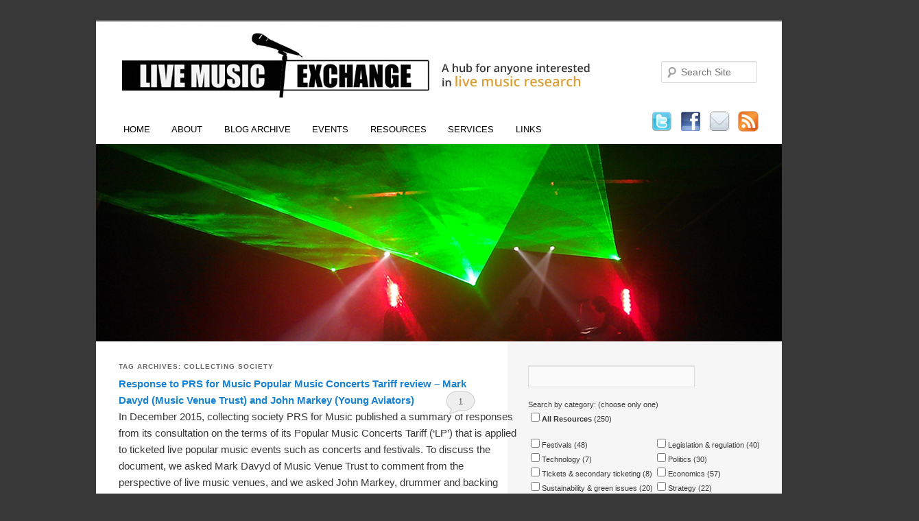

--- FILE ---
content_type: text/html; charset=UTF-8
request_url: http://livemusicexchange.org/tag/collecting-society/
body_size: 35736
content:
<!--[if IE 7]>
<meta http-equiv="X-UA-Compatible" content="IE=8" />
<![endif]-->
<!DOCTYPE html>
<!--[if IE 6]>
<html id="ie6" lang="en-US">
<![endif]-->
<!--[if IE 7]>
<html id="ie7" lang="en-US">
<![endif]-->
<!--[if IE 8]>
<html id="ie8" lang="en-US">
<![endif]-->
<!--[if !(IE 6) | !(IE 7) | !(IE 8)  ]><!-->
<html lang="en-US">
<!--<![endif]-->
<head>
<meta charset="UTF-8" />
<meta name="viewport" content="width=device-width" />

<title>collecting society |</title>
<link rel="profile" href="http://gmpg.org/xfn/11" />
<link rel="stylesheet" type="text/css" media="all" href="http://livemusicexchange.org/wp-content/themes/live/style.css" />
<link rel="pingback" href="http://livemusicexchange.org/xmlrpc.php" />
<!--[if lt IE 9]>
<script src="http://livemusicexchange.org/wp-content/themes/live/js/html5.js" type="text/javascript"></script>
<![endif]-->

<script>
  var toggle = function() {
  var mydiv = document.getElementById('hidethis');
  if (mydiv.style.display === 'block' || mydiv.style.display === '')
    mydiv.style.display = 'none';
  else
    mydiv.style.display = 'none'
  }
</script>

<script type="text/javascript">
<!--
function MM_jumpMenuGo(objId,targ,restore){ //v9.0
  var selObj = null;  with (document) { 
  if (getElementById) selObj = getElementById(objId);
  if (selObj) eval(targ+".location='"+selObj.options[selObj.selectedIndex].value+"'");
  if (restore) selObj.selectedIndex=0; }
}
//-->
</script>


<!-- All In One SEO Pack 3.7.1[437,465] -->

<meta name="keywords"  content="collecting society,grassroots venue,music venue trust,prs for music,tariff lp,young aviators" />

<script type="application/ld+json" class="aioseop-schema">{"@context":"https://schema.org","@graph":[{"@type":"Organization","@id":"http://livemusicexchange.org/#organization","url":"http://livemusicexchange.org/","name":"","sameAs":[]},{"@type":"WebSite","@id":"http://livemusicexchange.org/#website","url":"http://livemusicexchange.org/","name":"","publisher":{"@id":"http://livemusicexchange.org/#organization"},"potentialAction":{"@type":"SearchAction","target":"http://livemusicexchange.org/?s={search_term_string}","query-input":"required name=search_term_string"}},{"@type":"CollectionPage","@id":"http://livemusicexchange.org/tag/collecting-society/#collectionpage","url":"http://livemusicexchange.org/tag/collecting-society/","inLanguage":"en-US","name":"collecting society","isPartOf":{"@id":"http://livemusicexchange.org/#website"},"breadcrumb":{"@id":"http://livemusicexchange.org/tag/collecting-society/#breadcrumblist"}},{"@type":"BreadcrumbList","@id":"http://livemusicexchange.org/tag/collecting-society/#breadcrumblist","itemListElement":[{"@type":"ListItem","position":1,"item":{"@type":"WebPage","@id":"http://livemusicexchange.org/","url":"http://livemusicexchange.org/","name":"Live Music Exchange"}},{"@type":"ListItem","position":2,"item":{"@type":"WebPage","@id":"http://livemusicexchange.org/tag/collecting-society/","url":"http://livemusicexchange.org/tag/collecting-society/","name":"collecting society"}}]}]}</script>
<link rel="canonical" href="http://livemusicexchange.org/tag/collecting-society/" />
<!-- All In One SEO Pack -->
<link rel='dns-prefetch' href='//ajax.googleapis.com' />
<link rel='dns-prefetch' href='//s.w.org' />
<link rel="alternate" type="application/rss+xml" title=" &raquo; Feed" href="http://livemusicexchange.org/feed/" />
<link rel="alternate" type="application/rss+xml" title=" &raquo; Comments Feed" href="http://livemusicexchange.org/comments/feed/" />
<link rel="alternate" type="application/rss+xml" title=" &raquo; collecting society Tag Feed" href="http://livemusicexchange.org/tag/collecting-society/feed/" />
<!-- This site uses the Google Analytics by MonsterInsights plugin v7.14.0 - Using Analytics tracking - https://www.monsterinsights.com/ -->
<!-- Note: MonsterInsights is not currently configured on this site. The site owner needs to authenticate with Google Analytics in the MonsterInsights settings panel. -->
<!-- No UA code set -->
<!-- / Google Analytics by MonsterInsights -->
		<script type="text/javascript">
			window._wpemojiSettings = {"baseUrl":"https:\/\/s.w.org\/images\/core\/emoji\/13.0.1\/72x72\/","ext":".png","svgUrl":"https:\/\/s.w.org\/images\/core\/emoji\/13.0.1\/svg\/","svgExt":".svg","source":{"concatemoji":"http:\/\/livemusicexchange.org\/wp-includes\/js\/wp-emoji-release.min.js?ver=5.6.16"}};
			!function(e,a,t){var n,r,o,i=a.createElement("canvas"),p=i.getContext&&i.getContext("2d");function s(e,t){var a=String.fromCharCode;p.clearRect(0,0,i.width,i.height),p.fillText(a.apply(this,e),0,0);e=i.toDataURL();return p.clearRect(0,0,i.width,i.height),p.fillText(a.apply(this,t),0,0),e===i.toDataURL()}function c(e){var t=a.createElement("script");t.src=e,t.defer=t.type="text/javascript",a.getElementsByTagName("head")[0].appendChild(t)}for(o=Array("flag","emoji"),t.supports={everything:!0,everythingExceptFlag:!0},r=0;r<o.length;r++)t.supports[o[r]]=function(e){if(!p||!p.fillText)return!1;switch(p.textBaseline="top",p.font="600 32px Arial",e){case"flag":return s([127987,65039,8205,9895,65039],[127987,65039,8203,9895,65039])?!1:!s([55356,56826,55356,56819],[55356,56826,8203,55356,56819])&&!s([55356,57332,56128,56423,56128,56418,56128,56421,56128,56430,56128,56423,56128,56447],[55356,57332,8203,56128,56423,8203,56128,56418,8203,56128,56421,8203,56128,56430,8203,56128,56423,8203,56128,56447]);case"emoji":return!s([55357,56424,8205,55356,57212],[55357,56424,8203,55356,57212])}return!1}(o[r]),t.supports.everything=t.supports.everything&&t.supports[o[r]],"flag"!==o[r]&&(t.supports.everythingExceptFlag=t.supports.everythingExceptFlag&&t.supports[o[r]]);t.supports.everythingExceptFlag=t.supports.everythingExceptFlag&&!t.supports.flag,t.DOMReady=!1,t.readyCallback=function(){t.DOMReady=!0},t.supports.everything||(n=function(){t.readyCallback()},a.addEventListener?(a.addEventListener("DOMContentLoaded",n,!1),e.addEventListener("load",n,!1)):(e.attachEvent("onload",n),a.attachEvent("onreadystatechange",function(){"complete"===a.readyState&&t.readyCallback()})),(n=t.source||{}).concatemoji?c(n.concatemoji):n.wpemoji&&n.twemoji&&(c(n.twemoji),c(n.wpemoji)))}(window,document,window._wpemojiSettings);
		</script>
		<style type="text/css">
img.wp-smiley,
img.emoji {
	display: inline !important;
	border: none !important;
	box-shadow: none !important;
	height: 1em !important;
	width: 1em !important;
	margin: 0 .07em !important;
	vertical-align: -0.1em !important;
	background: none !important;
	padding: 0 !important;
}
</style>
			
	<link rel='stylesheet' id='wp-block-library-css'  href='http://livemusicexchange.org/wp-includes/css/dist/block-library/style.min.css?ver=5.6.16' type='text/css' media='all' />
<link rel='stylesheet' id='contact-form-7-css'  href='http://livemusicexchange.org/wp-content/plugins/contact-form-7/includes/css/styles.css?ver=5.3.2' type='text/css' media='all' />
<link rel='stylesheet' id='jquery-ui-style-css'  href='http://ajax.googleapis.com/ajax/libs/jqueryui/1.8.16/themes/ui-darkness/jquery-ui.css?ver=5.6.16' type='text/css' media='all' />
<link rel='stylesheet' id='udefault-css'  href='http://livemusicexchange.org/wp-content/plugins/ultimate-wp-query-search-filter/themes/default.css?ver=all' type='text/css' media='all' />
<link rel='stylesheet' id='monsterinsights-popular-posts-style-css'  href='http://livemusicexchange.org/wp-content/plugins/google-analytics-for-wordpress/assets/css/frontend.min.css?ver=7.14.0' type='text/css' media='all' />
<link rel='stylesheet' id='addtoany-css'  href='http://livemusicexchange.org/wp-content/plugins/add-to-any/addtoany.min.css?ver=1.15' type='text/css' media='all' />
<link rel='stylesheet' id='wp-paginate-css'  href='http://livemusicexchange.org/wp-content/plugins/wp-paginate/css/wp-paginate.css?ver=2.1.3' type='text/css' media='screen' />
<script type='text/javascript' src='http://livemusicexchange.org/wp-includes/js/jquery/jquery.min.js?ver=3.5.1' id='jquery-core-js'></script>
<script type='text/javascript' src='http://livemusicexchange.org/wp-includes/js/jquery/jquery-migrate.min.js?ver=3.3.2' id='jquery-migrate-js'></script>
<script type='text/javascript' src='http://livemusicexchange.org/wp-content/plugins/add-to-any/addtoany.min.js?ver=1.1' id='addtoany-js'></script>
<script type='text/javascript' id='black-studio-touch-dropdown-menu-js-extra'>
/* <![CDATA[ */
var black_studio_touch_dropdown_menu_params = {"selector":"li:has(ul) > a","selector_leaf":"li li li:not(:has(ul)) > a","force_ios5":""};
/* ]]> */
</script>
<script type='text/javascript' src='http://livemusicexchange.org/wp-content/plugins/black-studio-touch-dropdown-menu/js/black-studio-touch-dropdown-menu.min.js?ver=1.0.1' id='black-studio-touch-dropdown-menu-js'></script>
<link rel="https://api.w.org/" href="http://livemusicexchange.org/wp-json/" /><link rel="alternate" type="application/json" href="http://livemusicexchange.org/wp-json/wp/v2/tags/1675" /><link rel="EditURI" type="application/rsd+xml" title="RSD" href="http://livemusicexchange.org/xmlrpc.php?rsd" />
<link rel="wlwmanifest" type="application/wlwmanifest+xml" href="http://livemusicexchange.org/wp-includes/wlwmanifest.xml" /> 
<meta name="generator" content="WordPress 5.6.16" />

<script data-cfasync="false">
window.a2a_config=window.a2a_config||{};a2a_config.callbacks=[];a2a_config.overlays=[];a2a_config.templates={};
a2a_config.onclick=1;
(function(d,s,a,b){a=d.createElement(s);b=d.getElementsByTagName(s)[0];a.async=1;a.src="https://static.addtoany.com/menu/page.js";b.parentNode.insertBefore(a,b);})(document,"script");
</script>

<!-- Bad Behavior 2.2.24 run time: 5.364 ms -->
<script type="text/javascript">
//<![CDATA[
jQuery(document).ready(function() {
	var dialog = jQuery('<div></div>')
	.html('<form method="post" action="http://livemusicexchange.org/"><input type="hidden" name="ip" value="18.190.157.36" /><p><label for="s2email">Your email:</label><br /><input type="text" name="email" id="s2email" value="" size="20" /></p><p><input type="submit" name="subscribe" value="Subscribe" />&nbsp;<input type="submit" name="unsubscribe" value="Unsubscribe" /></p></form>')
	.dialog({autoOpen: false, modal: true, zIndex: 10000, title: 'Subscribe to this blog'});
	jQuery('a.s2popup').click(function(){
		dialog.dialog('open');
		return false;
	});
});
//]]>
</script>
<style data-context="foundation-flickity-css">/*! Flickity v2.0.2
http://flickity.metafizzy.co
---------------------------------------------- */.flickity-enabled{position:relative}.flickity-enabled:focus{outline:0}.flickity-viewport{overflow:hidden;position:relative;height:100%}.flickity-slider{position:absolute;width:100%;height:100%}.flickity-enabled.is-draggable{-webkit-tap-highlight-color:transparent;tap-highlight-color:transparent;-webkit-user-select:none;-moz-user-select:none;-ms-user-select:none;user-select:none}.flickity-enabled.is-draggable .flickity-viewport{cursor:move;cursor:-webkit-grab;cursor:grab}.flickity-enabled.is-draggable .flickity-viewport.is-pointer-down{cursor:-webkit-grabbing;cursor:grabbing}.flickity-prev-next-button{position:absolute;top:50%;width:44px;height:44px;border:none;border-radius:50%;background:#fff;background:hsla(0,0%,100%,.75);cursor:pointer;-webkit-transform:translateY(-50%);transform:translateY(-50%)}.flickity-prev-next-button:hover{background:#fff}.flickity-prev-next-button:focus{outline:0;box-shadow:0 0 0 5px #09f}.flickity-prev-next-button:active{opacity:.6}.flickity-prev-next-button.previous{left:10px}.flickity-prev-next-button.next{right:10px}.flickity-rtl .flickity-prev-next-button.previous{left:auto;right:10px}.flickity-rtl .flickity-prev-next-button.next{right:auto;left:10px}.flickity-prev-next-button:disabled{opacity:.3;cursor:auto}.flickity-prev-next-button svg{position:absolute;left:20%;top:20%;width:60%;height:60%}.flickity-prev-next-button .arrow{fill:#333}.flickity-page-dots{position:absolute;width:100%;bottom:-25px;padding:0;margin:0;list-style:none;text-align:center;line-height:1}.flickity-rtl .flickity-page-dots{direction:rtl}.flickity-page-dots .dot{display:inline-block;width:10px;height:10px;margin:0 8px;background:#333;border-radius:50%;opacity:.25;cursor:pointer}.flickity-page-dots .dot.is-selected{opacity:1}</style><style data-context="foundation-slideout-css">.slideout-menu{position:fixed;left:0;top:0;bottom:0;right:auto;z-index:0;width:256px;overflow-y:auto;-webkit-overflow-scrolling:touch;display:none}.slideout-menu.pushit-right{left:auto;right:0}.slideout-panel{position:relative;z-index:1;will-change:transform}.slideout-open,.slideout-open .slideout-panel,.slideout-open body{overflow:hidden}.slideout-open .slideout-menu{display:block}.pushit{display:none}</style><style type="text/css" id="custom-background-css">
body.custom-background { background-color: #383838; }
</style>
	<style>.ios7.web-app-mode.has-fixed header{ background-color: rgba(45,53,63,.88);}</style></head>

<body class="archive tag tag-collecting-society tag-1675 custom-background single-author two-column right-sidebar">
<div id="page" class="hfeed">
	<header id="branding" role="banner">
			
<div id="logo"><a href="http://www.livemusicexchange.org"><img src="http://www.livemusicexchange.org/wp-content/themes/live/images/live-music-exchange-logo.gif" alt="Live Music Exchange"></a>	
	

<nav id="access" role="navigation">
				<h3 class="assistive-text">Main menu</h3>
								<div class="skip-link"><a class="assistive-text" href="#content" title="Skip to primary content">Skip to primary content</a></div>
				<div class="skip-link"><a class="assistive-text" href="#secondary" title="Skip to secondary content">Skip to secondary content</a></div>
								<div class="menu-custommenu-container"><ul id="menu-custommenu" class="menu"><li id="menu-item-727" class="menu-item menu-item-type-post_type menu-item-object-page menu-item-home menu-item-727"><a href="http://livemusicexchange.org/">Home</a></li>
<li id="menu-item-726" class="menu-item menu-item-type-post_type menu-item-object-page menu-item-726"><a href="http://livemusicexchange.org/about/">About</a></li>
<li id="menu-item-725" class="menu-item menu-item-type-post_type menu-item-object-page menu-item-has-children menu-item-725"><a href="http://livemusicexchange.org/blog/">Blog Archive</a>
<ul class="sub-menu">
	<li id="menu-item-5994" class="menu-item menu-item-type-post_type menu-item-object-page menu-item-5994"><a href="http://livemusicexchange.org/blog-authors/">Blog Authors</a></li>
</ul>
</li>
<li id="menu-item-721" class="menu-item menu-item-type-post_type menu-item-object-page menu-item-721"><a href="http://livemusicexchange.org/events/">Events</a></li>
<li id="menu-item-720" class="menu-item menu-item-type-post_type menu-item-object-page menu-item-720"><a href="http://livemusicexchange.org/resources/">Resources</a></li>
<li id="menu-item-715" class="menu-item menu-item-type-post_type menu-item-object-page menu-item-715"><a href="http://livemusicexchange.org/services/">Services</a></li>
<li id="menu-item-719" class="menu-item menu-item-type-post_type menu-item-object-page menu-item-719"><a href="http://livemusicexchange.org/links/">Links</a></li>
</ul></div></nav><!-- #access -->
</div><!-- logo -->

<div id="social"><a href="http://twitter.com/#!/LMexchange" target="_blank"><img src="http://www.livemusicexchange.org/wp-content/themes/live/images/logo-twitter.jpg" alt="Twitter"></a>
&nbsp;
<a href="http://www.facebook.com/LiveMusicExchange" target="_blank"><img src="http://www.livemusicexchange.org/wp-content/themes/live/images/logo-facebook.jpg" alt="Facebook"></a>
&nbsp;
<a href="http://www.livemusicexchange.org/contact"><img src="http://www.livemusicexchange.org/wp-content/themes/live/images/logo-email.jpg" alt="Email"></a>
&nbsp;
<a href="http://livemusicexchange.org/feed/?cat=3"><img src="http://www.livemusicexchange.org/wp-content/themes/live/images/rss.jpg" alt="RSS Feed"></a>
</div>
						<a href="http://livemusicexchange.org/">
									<img src="http://livemusicexchange.org/wp-content/uploads/fixers1.jpg" width="1000" height="288" alt="" />
							</a>
			
								<form method="get" id="searchform" action="http://livemusicexchange.org/">
		<label for="s" class="assistive-text">Search</label>
		<input type="text" class="field" name="s" id="s" placeholder="Search Site" />
		<input type="submit" class="submit" name="submit" id="searchsubmit" value="Search" />
	</form>
			
	</header><!-- #branding -->

	<div id="main">
		<section id="primary">
			<div id="content" role="main">


			

<div id="leftsearch66"><br>
				<header class="page-header">
					<h1 class="page-title">Tag Archives: <span>collecting society</span></h1>

									</header>

				<div class="navigation"></div>
								
					
	<article id="post-5735" class="post-5735 post type-post status-publish format-standard has-post-thumbnail hentry category-blog category-venues tag-collecting-society tag-grassroots-venue tag-music-venue-trust tag-prs-for-music tag-tariff-lp tag-young-aviators">
		<header class="entry-header">
						<h1><a href="http://livemusicexchange.org/blog/response-to-prs-for-music-popular-music-concerts-tariff-review-mark-davyd-music-venue-trust-and-john-markey-young-aviators/" title="Permalink to Response to PRS for Music Popular Music Concerts Tariff review – Mark Davyd (Music Venue Trust) and John Markey (Young Aviators)" rel="bookmark">Response to PRS for Music Popular Music Concerts Tariff review – Mark Davyd (Music Venue Trust) and John Markey (Young Aviators)</a></h1>
			
						

<!--
<div class="entry-meta"><span class="sep">Posted on </span><a href="http://livemusicexchange.org/blog/response-to-prs-for-music-popular-music-concerts-tariff-review-mark-davyd-music-venue-trust-and-john-markey-young-aviators/" title="3:07 pm" rel="bookmark"><time class="entry-date" datetime="2016-01-07T15:07:37+01:00" pubdate>January 7, 2016</time></a><span class="by-author"> <span class="sep"> by </span> <span class="author vcard"><a class="url fn n" href="http://livemusicexchange.org/author/livemusicexchange/" title="View all posts by Live Music Exchange" rel="author">Live Music Exchange</a></span></span></div>
-->

<!-- .entry-meta -->



			
						<div class="comments-link">
				<a href="http://livemusicexchange.org/blog/response-to-prs-for-music-popular-music-concerts-tariff-review-mark-davyd-music-venue-trust-and-john-markey-young-aviators/#comments">1</a>			</div>
					</header><!-- .entry-header -->

				<div class="entry-content">
			<p>In December 2015, collecting society PRS for Music published a summary of responses from its consultation on the terms of its Popular Music Concerts Tariff (‘LP’) that is applied to ticketed live popular music events such as concerts and festivals. To discuss the document, we asked Mark Davyd of Music Venue Trust to comment from the perspective of live music venues, and we asked John Markey, drummer and backing vocalist in Glasgow band Young Aviators, to give the perspective of a musician in receipt of PRS royalties.  &nbsp;<a href="http://livemusicexchange.org/blog/response-to-prs-for-music-popular-music-concerts-tariff-review-mark-davyd-music-venue-trust-and-john-markey-young-aviators/"></a></p>
					</div><!-- .entry-content -->
		
		<footer class="entry-meta">
												


<!--
<span class="cat-links">
<span class="entry-utility-prep entry-utility-prep-cat-links">Posted in</span> <a href="http://livemusicexchange.org/category/blog/" rel="category tag">Blog</a>, <a href="http://livemusicexchange.org/category/blog/venues/" rel="category tag">Venues</a></span>
-->






									<span class="sep"></span>
							
<!--
<span class="tag-links">
				<span class="entry-utility-prep entry-utility-prep-tag-links">Tagged</span> <a href="http://livemusicexchange.org/tag/collecting-society/" rel="tag">collecting society</a>, <a href="http://livemusicexchange.org/tag/grassroots-venue/" rel="tag">grassroots venue</a>, <a href="http://livemusicexchange.org/tag/music-venue-trust/" rel="tag">Music Venue Trust</a>, <a href="http://livemusicexchange.org/tag/prs-for-music/" rel="tag">PRS for Music</a>, <a href="http://livemusicexchange.org/tag/tariff-lp/" rel="tag">Tariff LP</a>, <a href="http://livemusicexchange.org/tag/young-aviators/" rel="tag">Young Aviators</a></span>
-->
						
									<span class="sep"></span>
						
<!--
<span class="comments-link"><a href="http://livemusicexchange.org/blog/response-to-prs-for-music-popular-music-concerts-tariff-review-mark-davyd-music-venue-trust-and-john-markey-young-aviators/#comments"><b>1</b> Reply</a></span>
-->


			
					</footer><!-- #entry-meta -->
	</article><!-- #post-5735 -->

				</div>

<div id="right33tag">
<div id="secondaryresources" class="widget-area" role="complementary">


<form action="http://livemusicexchange.org/" method="get">
<div><input name="s" size="25" type="text"></div>
<br>
Search by category: (choose only one)<br>
<strong><label class="your_style"><input type="checkbox" name="cat" value="8" />All Resources</label></strong> (250)
<br><br>

<table width="100%" border="0" cellspacing="0" cellpadding="0">
  <tr>
    <td colspan="2" valign="top"><label class="your_style"><input type="checkbox" name="cat" value="145" />Festivals</label> (48)</td>
    <td valign="top"><label class="your_style"><input name="cat" value="1205" type="checkbox">Legislation & regulation</label> (40)</td>
  </tr>

<tr>
    <td colspan="2"><label><input name="cat" value="1207" type="checkbox"><span class="feck">Technology</span></label> (7)</td>
    <td><label><input name="cat" value="1199" type="checkbox">Politics</label> (30)</td>
</tr>

  <tr>
    <td colspan="2" valign="top"><label><input name="cat" value="1204" type="checkbox">Tickets & secondary ticketing</label> (8)</td>
    <td valign="top"><label><input name="cat" value="1197" type="checkbox">Economics</label> (57)</td></tr>

<tr>
    <td colspan="2" valign="top"><label><input name="cat" value="1208" type="checkbox">Sustainability & green issues</label> (20)</td>
    <td valign="top"><label><input name="cat" value="1214" type="checkbox">Strategy</label> (22)</td></tr>
  
<tr>
    <td colspan="2">&nbsp;</td>
    <td>&nbsp;</td>
</tr>



<tr>
    <td colspan="2"><label><input name="cat" value="1200" type="checkbox">Live Music History</label> (37)</td>
	<td><label><input name="cat" value="1195" type="checkbox">Live Music Places</label> (44)</td></tr>

<tr>
    <td colspan="2"><label><input name="cat" value="1201" type="checkbox">Live Music People</label> (33)</td>
    <td><label><input name="cat" value="1210" type="checkbox">(Live) Music Industries</label> (66)</td></tr>

<tr>
    <td colspan="2">&nbsp;</td>
    <td>&nbsp;</td>

</tr>




<tr><td colspan="2"><label><input name="cat" value="1209" type="checkbox">Training & practical guides</label> (22)</td>
    <td><label><input name="cat" value="1211" type="checkbox">Miscellaneous</label> (47)</td>
</tr>



<tr>
    <td height="10" colspan="2">&nbsp;</td>
    <td height="10">&nbsp;</td>
</tr>

<tr>
    <td colspan="2"><label><input name="cat" value="1198" type="checkbox">Folk</label> (4)</td>
<td><label><input name="cat" value="1213" type="checkbox">Metal</label> (1)</td>
</tr>

<tr>
    <td colspan="2"><label><input name="cat" value="1203" type="checkbox">Classical & opera</label> (20)</td>
    <td><label><input name="cat" value="1212" type="checkbox">Miscellaneous Genres</label> </td>
</tr>

</table>
<br />
<div><input value="Search" type="submit"></div>
</form>




<br />
<span class="subheading2">Tags</span><br><br>
<a href="http://livemusicexchange.org/tag/1960s/" class="tag-cloud-link tag-link-16 tag-link-position-1" style="font-size: 8pt;" aria-label="1960s (10 items)">1960s</a>
<a href="http://livemusicexchange.org/tag/arts-council-england/" class="tag-cloud-link tag-link-525 tag-link-position-2" style="font-size: 10pt;" aria-label="Arts Council England (13 items)">Arts Council England</a>
<a href="http://livemusicexchange.org/tag/audience/" class="tag-cloud-link tag-link-42 tag-link-position-3" style="font-size: 10pt;" aria-label="audience (13 items)">audience</a>
<a href="http://livemusicexchange.org/tag/audience-research/" class="tag-cloud-link tag-link-43 tag-link-position-4" style="font-size: 8.7272727272727pt;" aria-label="audience research (11 items)">audience research</a>
<a href="http://livemusicexchange.org/tag/audiences/" class="tag-cloud-link tag-link-44 tag-link-position-5" style="font-size: 12.727272727273pt;" aria-label="audiences (19 items)">audiences</a>
<a href="http://livemusicexchange.org/tag/dcms/" class="tag-cloud-link tag-link-100 tag-link-position-6" style="font-size: 8.7272727272727pt;" aria-label="DCMS (11 items)">DCMS</a>
<a href="http://livemusicexchange.org/tag/economic-impact/" class="tag-cloud-link tag-link-120 tag-link-position-7" style="font-size: 10pt;" aria-label="economic impact (13 items)">economic impact</a>
<a href="http://livemusicexchange.org/tag/economics/" class="tag-cloud-link tag-link-122 tag-link-position-8" style="font-size: 15.636363636364pt;" aria-label="economics (28 items)">economics</a>
<a href="http://livemusicexchange.org/tag/edinburgh/" class="tag-cloud-link tag-link-125 tag-link-position-9" style="font-size: 10.909090909091pt;" aria-label="Edinburgh (15 items)">Edinburgh</a>
<a href="http://livemusicexchange.org/tag/environment/" class="tag-cloud-link tag-link-733 tag-link-position-10" style="font-size: 10.909090909091pt;" aria-label="environment (15 items)">environment</a>
<a href="http://livemusicexchange.org/tag/festival/" class="tag-cloud-link tag-link-144 tag-link-position-11" style="font-size: 14.181818181818pt;" aria-label="festival (23 items)">festival</a>
<a href="http://livemusicexchange.org/tag/festivals/" class="tag-cloud-link tag-link-1635 tag-link-position-12" style="font-size: 21.090909090909pt;" aria-label="Festivals (56 items)">Festivals</a>
<a href="http://livemusicexchange.org/tag/funding/" class="tag-cloud-link tag-link-154 tag-link-position-13" style="font-size: 9.2727272727273pt;" aria-label="funding (12 items)">funding</a>
<a href="http://livemusicexchange.org/tag/glasgow/" class="tag-cloud-link tag-link-159 tag-link-position-14" style="font-size: 11.454545454545pt;" aria-label="Glasgow (16 items)">Glasgow</a>
<a href="http://livemusicexchange.org/tag/glastonbury/" class="tag-cloud-link tag-link-160 tag-link-position-15" style="font-size: 12.363636363636pt;" aria-label="Glastonbury (18 items)">Glastonbury</a>
<a href="http://livemusicexchange.org/tag/government/" class="tag-cloud-link tag-link-163 tag-link-position-16" style="font-size: 8.7272727272727pt;" aria-label="government (11 items)">government</a>
<a href="http://livemusicexchange.org/tag/green/" class="tag-cloud-link tag-link-1144 tag-link-position-17" style="font-size: 10.909090909091pt;" aria-label="green (15 items)">green</a>
<a href="http://livemusicexchange.org/tag/history/" class="tag-cloud-link tag-link-177 tag-link-position-18" style="font-size: 14.181818181818pt;" aria-label="history (23 items)">history</a>
<a href="http://livemusicexchange.org/tag/jazz/" class="tag-cloud-link tag-link-195 tag-link-position-19" style="font-size: 12.363636363636pt;" aria-label="jazz (18 items)">jazz</a>
<a href="http://livemusicexchange.org/tag/leeds/" class="tag-cloud-link tag-link-550 tag-link-position-20" style="font-size: 9.2727272727273pt;" aria-label="Leeds (12 items)">Leeds</a>
<a href="http://livemusicexchange.org/tag/legislation/" class="tag-cloud-link tag-link-216 tag-link-position-21" style="font-size: 13.090909090909pt;" aria-label="legislation (20 items)">legislation</a>
<a href="http://livemusicexchange.org/tag/licensing/" class="tag-cloud-link tag-link-217 tag-link-position-22" style="font-size: 12.363636363636pt;" aria-label="licensing (18 items)">licensing</a>
<a href="http://livemusicexchange.org/tag/live-music/" class="tag-cloud-link tag-link-221 tag-link-position-23" style="font-size: 22pt;" aria-label="live music (64 items)">live music</a>
<a href="http://livemusicexchange.org/tag/live-nation/" class="tag-cloud-link tag-link-226 tag-link-position-24" style="font-size: 12pt;" aria-label="live nation (17 items)">live nation</a>
<a href="http://livemusicexchange.org/tag/local-music/" class="tag-cloud-link tag-link-233 tag-link-position-25" style="font-size: 9.2727272727273pt;" aria-label="local music (12 items)">local music</a>
<a href="http://livemusicexchange.org/tag/london/" class="tag-cloud-link tag-link-234 tag-link-position-26" style="font-size: 12pt;" aria-label="London (17 items)">London</a>
<a href="http://livemusicexchange.org/tag/market-research/" class="tag-cloud-link tag-link-246 tag-link-position-27" style="font-size: 8pt;" aria-label="market research (10 items)">market research</a>
<a href="http://livemusicexchange.org/tag/music/" class="tag-cloud-link tag-link-255 tag-link-position-28" style="font-size: 12pt;" aria-label="music (17 items)">music</a>
<a href="http://livemusicexchange.org/tag/musicians-union/" class="tag-cloud-link tag-link-272 tag-link-position-29" style="font-size: 15.454545454545pt;" aria-label="Musicians&#039; Union (27 items)">Musicians&#039; Union</a>
<a href="http://livemusicexchange.org/tag/music-industry/" class="tag-cloud-link tag-link-264 tag-link-position-30" style="font-size: 12pt;" aria-label="Music industry (17 items)">Music industry</a>
<a href="http://livemusicexchange.org/tag/music-venue-trust/" class="tag-cloud-link tag-link-1542 tag-link-position-31" style="font-size: 11.454545454545pt;" aria-label="Music Venue Trust (16 items)">Music Venue Trust</a>
<a href="http://livemusicexchange.org/tag/performance/" class="tag-cloud-link tag-link-297 tag-link-position-32" style="font-size: 8.7272727272727pt;" aria-label="performance (11 items)">performance</a>
<a href="http://livemusicexchange.org/tag/popular-music/" class="tag-cloud-link tag-link-311 tag-link-position-33" style="font-size: 11.454545454545pt;" aria-label="popular music (16 items)">popular music</a>
<a href="http://livemusicexchange.org/tag/promoter/" class="tag-cloud-link tag-link-570 tag-link-position-34" style="font-size: 8.7272727272727pt;" aria-label="promoter (11 items)">promoter</a>
<a href="http://livemusicexchange.org/tag/promoters/" class="tag-cloud-link tag-link-318 tag-link-position-35" style="font-size: 13.090909090909pt;" aria-label="promoters (20 items)">promoters</a>
<a href="http://livemusicexchange.org/tag/pubs/" class="tag-cloud-link tag-link-329 tag-link-position-36" style="font-size: 8.7272727272727pt;" aria-label="pubs (11 items)">pubs</a>
<a href="http://livemusicexchange.org/tag/regulation-2/" class="tag-cloud-link tag-link-338 tag-link-position-37" style="font-size: 12.727272727273pt;" aria-label="regulation (19 items)">regulation</a>
<a href="http://livemusicexchange.org/tag/simon-frith/" class="tag-cloud-link tag-link-445 tag-link-position-38" style="font-size: 11.454545454545pt;" aria-label="Simon Frith (16 items)">Simon Frith</a>
<a href="http://livemusicexchange.org/tag/sustainability/" class="tag-cloud-link tag-link-736 tag-link-position-39" style="font-size: 14.545454545455pt;" aria-label="sustainability (24 items)">sustainability</a>
<a href="http://livemusicexchange.org/tag/ticketing/" class="tag-cloud-link tag-link-402 tag-link-position-40" style="font-size: 8.7272727272727pt;" aria-label="ticketing (11 items)">ticketing</a>
<a href="http://livemusicexchange.org/tag/tourism/" class="tag-cloud-link tag-link-406 tag-link-position-41" style="font-size: 9.2727272727273pt;" aria-label="tourism (12 items)">tourism</a>
<a href="http://livemusicexchange.org/tag/uk-music/" class="tag-cloud-link tag-link-418 tag-link-position-42" style="font-size: 8pt;" aria-label="UK Music (10 items)">UK Music</a>
<a href="http://livemusicexchange.org/tag/value/" class="tag-cloud-link tag-link-425 tag-link-position-43" style="font-size: 8.7272727272727pt;" aria-label="value (11 items)">value</a>
<a href="http://livemusicexchange.org/tag/venue/" class="tag-cloud-link tag-link-429 tag-link-position-44" style="font-size: 13.454545454545pt;" aria-label="venue (21 items)">venue</a>
<a href="http://livemusicexchange.org/tag/venues-2/" class="tag-cloud-link tag-link-430 tag-link-position-45" style="font-size: 18.909090909091pt;" aria-label="venues (43 items)">venues</a></div>
</div>





				<div class="navigation"></div>
			


			</div><!-- #content -->




		</section><!-- #primary -->



	</div><!-- #main -->
	<footer id="colophon" role="contentinfo">	
<div id="supplementary" class="two">
		<div id="first" class="widget-area" role="complementary">
		<aside id="text-2" class="widget widget_text">			<div class="textwidget"><a href="http://www.livemusicexchange.org/contact/">Contact Live Music Exchange</a></div>
		</aside>	</div><!-- #first .widget-area -->
	
	
		<div id="third" class="widget-area" role="complementary">
		<aside id="text-4" class="widget widget_text">			<div class="textwidget"><div style="float:right;margin-left:132px;padding-bottom:7px"><img src="http://livemusicexchange.org/wp-content/themes/live/images/newcastle-university.gif">&nbsp; &nbsp; &nbsp;<img src="http://livemusicexchange.org/wp-content/uploads/turun_yliopisto_rgb.gif"> &nbsp; &nbsp; &nbsp;  <img src="http://livemusicexchange.org/wp-content/uploads/uni-edinburgh2.png"></div></div>
		</aside>	</div><!-- #third .widget-area -->
	</div><!-- #supplementary -->	</footer><!-- #colophon -->
</div><!-- #page -->

<!-- Powered by WPtouch: 4.3.39 --><script type='text/javascript' id='contact-form-7-js-extra'>
/* <![CDATA[ */
var wpcf7 = {"apiSettings":{"root":"http:\/\/livemusicexchange.org\/wp-json\/contact-form-7\/v1","namespace":"contact-form-7\/v1"}};
/* ]]> */
</script>
<script type='text/javascript' src='http://livemusicexchange.org/wp-content/plugins/contact-form-7/includes/js/scripts.js?ver=5.3.2' id='contact-form-7-js'></script>
<script type='text/javascript' src='http://livemusicexchange.org/wp-includes/js/jquery/ui/core.min.js?ver=1.12.1' id='jquery-ui-core-js'></script>
<script type='text/javascript' src='http://livemusicexchange.org/wp-includes/js/jquery/ui/mouse.min.js?ver=1.12.1' id='jquery-ui-mouse-js'></script>
<script type='text/javascript' src='http://livemusicexchange.org/wp-includes/js/jquery/ui/resizable.min.js?ver=1.12.1' id='jquery-ui-resizable-js'></script>
<script type='text/javascript' src='http://livemusicexchange.org/wp-includes/js/jquery/ui/draggable.min.js?ver=1.12.1' id='jquery-ui-draggable-js'></script>
<script type='text/javascript' src='http://livemusicexchange.org/wp-includes/js/jquery/ui/controlgroup.min.js?ver=1.12.1' id='jquery-ui-controlgroup-js'></script>
<script type='text/javascript' src='http://livemusicexchange.org/wp-includes/js/jquery/ui/checkboxradio.min.js?ver=1.12.1' id='jquery-ui-checkboxradio-js'></script>
<script type='text/javascript' src='http://livemusicexchange.org/wp-includes/js/jquery/ui/button.min.js?ver=1.12.1' id='jquery-ui-button-js'></script>
<script type='text/javascript' src='http://livemusicexchange.org/wp-includes/js/jquery/ui/dialog.min.js?ver=1.12.1' id='jquery-ui-dialog-js'></script>
<script type='text/javascript' id='uwpqsfscript-js-extra'>
/* <![CDATA[ */
var ajax = {"url":"http:\/\/livemusicexchange.org\/wp-admin\/admin-ajax.php"};
/* ]]> */
</script>
<script type='text/javascript' src='http://livemusicexchange.org/wp-content/plugins/ultimate-wp-query-search-filter/classes/scripts/uwpqsfscript.js?ver=1.0' id='uwpqsfscript-js'></script>
<script type='text/javascript' src='http://livemusicexchange.org/wp-includes/js/wp-embed.min.js?ver=5.6.16' id='wp-embed-js'></script>

</body>
</html>